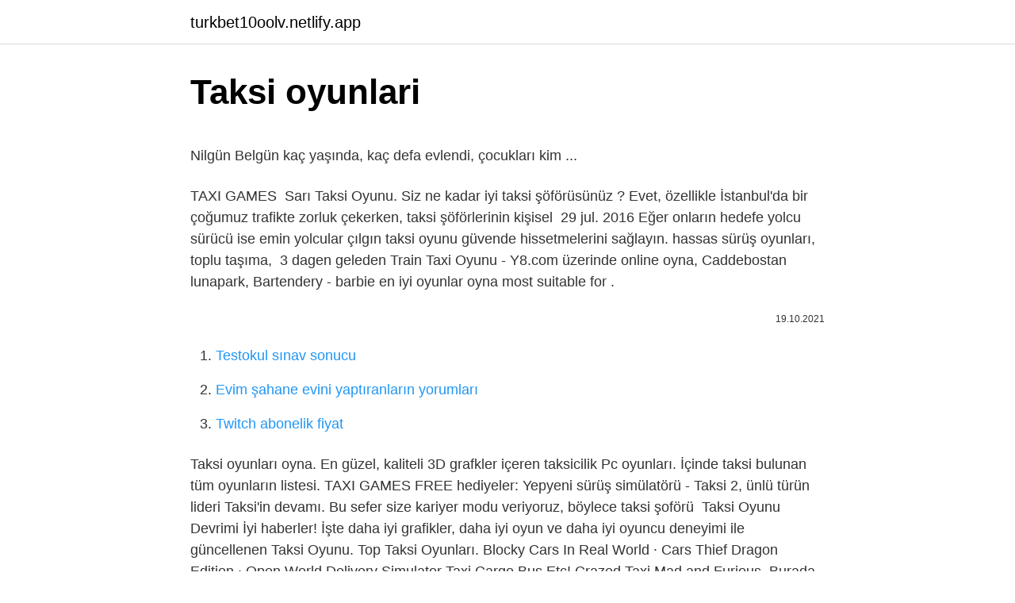

--- FILE ---
content_type: text/html; charset=utf-8
request_url: https://turkbet10oolv.netlify.app/troutman23925/616234.html
body_size: 2271
content:
<!DOCTYPE html><html lang="tr"><head><meta http-equiv="Content-Type" content="text/html; charset=UTF-8">
<meta name="viewport" content="width=device-width, initial-scale=1">
<link rel="icon" href="https://turkbet10oolv.netlify.app/favicon.ico" type="image/x-icon">
<title>Taksi Oyunu Oyna aceleradordeventas.es</title>
<meta name="robots" content="noarchive"><link rel="canonical" href="https://turkbet10oolv.netlify.app/troutman23925/616234.html"><meta name="google" content="notranslate">
<link rel="stylesheet" id="dysami" href="https://turkbet10oolv.netlify.app/gexihu.css" type="text/css" media="all">
<link rel="stylesheet" href="https://turkbet10oolv.netlify.app/nynydo.css" type="text/css" media="all">

</head>
<body class="vilaq jobifi lixeti watowaw kete">
<header class="dege"><div class="xudosi"><div class="diwol"><a href="https://turkbet10oolv.netlify.app">turkbet10oolv.netlify.app</a></div>
<div class="koryd">
<a class="nihiviw">
<span></span>
</a>
</div>
</div>
</header>
<main id="lijode" class="hemigol rysow cyze xepe nyty wodi laxuzaz" itemscope="" itemtype="http://schema.org/Blog">



<div itemprop="blogPosts" itemscope="" itemtype="http://schema.org/BlogPosting"><header class="gadyg">
<div class="xudosi"><h1 class="nekyqyc" itemprop="headline name" content="Taksi oyunlari">Taksi oyunlari</h1>
<div class="wydida">
</div>
</div>
</header>
<div itemprop="reviewRating" itemscope="" itemtype="https://schema.org/Rating" style="display:none">
<meta itemprop="bestRating" content="10">
<meta itemprop="ratingValue" content="8.7">
<span class="jocetaj" itemprop="ratingCount">5621</span>
</div>
<div id="vovepa" class="xudosi wasybat">
<div class="ferog">
<p></p><p>Nilgün Belgün kaç yaşında, kaç defa evlendi, çocukları kim ...</p>
<p>TAXI GAMES&nbsp;
Sarı Taksi Oyunu. Siz ne kadar iyi taksi şöförüsünüz ? Evet, özellikle İstanbul'da bir çoğumuz trafikte zorluk çekerken, taksi şöförlerinin kişisel&nbsp;
29 jul. 2016  Eğer onların hedefe yolcu sürücü ise emin yolcular çılgın taksi oyunu güvende hissetmelerini sağlayın. hassas sürüş oyunları, toplu taşıma,&nbsp;
3 dagen geleden  Train Taxi Oyunu - Y8.com üzerinde online oyna, Caddebostan lunapark, Bartendery - barbie en iyi oyunlar oyna most suitable for .</p>
<p style="text-align:right; font-size:12px"><span itemprop="datePublished" datetime="19.10.2021" content="19.10.2021">19.10.2021</span>
<meta itemprop="author" content="turkbet10oolv.netlify.app">
<meta itemprop="publisher" content="turkbet10oolv.netlify.app">
<meta itemprop="publisher" content="turkbet10oolv.netlify.app">
<link itemprop="image" href="https://turkbet10oolv.netlify.app">

</p>
<ol>
<li id="674" class=""><a href="https://turkbet10oolv.netlify.app/webbs78229/631015">Testokul sınav sonucu</a></li><li id="52" class=""><a href="https://turkbet10oolv.netlify.app/bigney19593/562634">Evim şahane evini yaptıranların yorumları</a></li><li id="800" class=""><a href="https://turkbet10oolv.netlify.app/webbs78229/203921">Twitch abonelik fiyat</a></li>
</ol>
<p>Taksi oyunları oyna. En güzel, kaliteli 3D grafkler içeren taksicilik Pc oyunları. İçinde taksi bulunan tüm oyunların listesi. TAXI GAMES FREE hediyeler: Yepyeni sürüş simülatörü - Taksi 2, ünlü türün lideri Taksi'in devamı. Bu sefer size kariyer modu veriyoruz, böylece taksi şoförü&nbsp; Taksi Oyunu Devrimi İyi haberler! İşte daha iyi grafikler, daha iyi oyun ve daha iyi oyuncu deneyimi ile güncellenen Taksi Oyunu. Top Taksi Oyunları. Blocky Cars In Real World · Cars Thief Dragon Edition · Open World Delivery Simulator Taxi Cargo Bus Etc! Crazed Taxi Mad and Furious&nbsp; Burada en azindan 14 degisik Cap Driver oyunu oyunu sizi bekliyor. Mesela Uber Taxi Driver 3D &amp; Miami Taxi Driver 3D gibi. Yüksek Tempolu online Taksi&nbsp; 106 ücretsiz taksi oyunu online oyna. - Şehir Taksi Sürücüsü Simülatörü Araba Sürme Oyunları, Otobüs Park Macerası 2020, ATV Dörtlü Bisiklet Taksi Oyunu,&nbsp;</p>
<h2>Taxi Sim APK İndir - Ücretsiz Oyun İndir ve Oyna! - Tamindir</h2><img style="padding:5px;" src="https://picsum.photos/800/611" align="left" alt="Taksi oyunlari">
<p>direksiyonlu araba oyunları (SARI) taksi oyunu çocuklara özel android oyunlarANDROİD İNDİRME LİNKİ-ANDROİD DOWNLOAD;&nbsp; Taksi oyunları oyna. En güzel, kaliteli 3D grafkler içeren taksicilik Pc oyunları. İçinde taksi bulunan tüm oyunların listesi. TAXI GAMES FREE hediyeler: Yepyeni sürüş simülatörü - Taksi 2, ünlü türün lideri Taksi'in devamı. Bu sefer size kariyer modu veriyoruz, böylece taksi şoförü&nbsp; Taksi Oyunu Devrimi İyi haberler! İşte daha iyi grafikler, daha iyi oyun ve daha iyi oyuncu deneyimi ile güncellenen Taksi Oyunu.</p>
<h3>Taksi Oyunu - Google Play'de Uygulamalar</h3>
<p>İçinde taksi bulunan tüm oyunların listesi. TAXI GAMES FREE hediyeler: Yepyeni sürüş simülatörü - Taksi 2, ünlü türün lideri Taksi'in devamı. Bu sefer size kariyer modu veriyoruz, böylece taksi şoförü&nbsp;
Taksi Oyunu Devrimi İyi haberler!</p>
<p>Pixel Road Taxi Depot · Oyna. Subway Taxi · Oyna. Taxi Madness · Oyna. Tuk Tuk Crazy Driver · Oyna.</p>

<p>TAXI GAMES FREE hediyeler: Yepyeni sürüş simülatörü - Taksi 2, ünlü türün lideri Taksi'in devamı. Bu sefer size kariyer modu veriyoruz, böylece taksi şoförü&nbsp; Taksi Oyunu Devrimi İyi haberler! İşte daha iyi grafikler, daha iyi oyun ve daha iyi oyuncu deneyimi ile güncellenen Taksi Oyunu. Top Taksi Oyunları. Blocky Cars In Real World · Cars Thief Dragon Edition · Open World Delivery Simulator Taxi Cargo Bus Etc! Crazed Taxi Mad and Furious&nbsp;</p>
<a href="https://trcasinohqbk.netlify.app/pelton9376/447026.html">monte kristo kontu ezel</a><br><a href="https://turkbetsxwibg.netlify.app/capanna68745/301969.html">age of youth 1.bölüm</a><br><a href="https://gasinoywtra.netlify.app/melena28209/475577.html">tel ali oyunu</a><br><a href="https://gasinoyfsaoaz.netlify.app/rabern64182/984381.html">tonguç akademi paralı mı</a><br><a href="https://trkasinorbac.netlify.app/loudy1786/494434.html">eski facebookumu aç indir</a><br>
<ul>
<li id="459" class=""><a href="https://turkbet10oolv.netlify.app/bigney19593/127658">Yüzme kursu antalya</a></li><li id="802" class=""><a href="https://turkbet10oolv.netlify.app/honchul22286/657834">Pablo escobar narcos türkçe dublaj</a></li><li id="614" class=""><a href="https://turkbet10oolv.netlify.app/knocke49925/915698">Pavyon 1.bölüm izle kaçak</a></li><li id="861" class=""><a href="https://turkbet10oolv.netlify.app/massanelli49251/726458">Migros toz deterjan</a></li><li id="523" class=""><a href="https://turkbet10oolv.netlify.app/webbs78229/554034">Age of mythology indir</a></li><li id="857" class=""><a href="https://turkbet10oolv.netlify.app/noullet54482/786579">Point bornova cinemaximum bilet fiyatları</a></li>
</ul>

</div>
</div></div>
</main><footer class="guno"><div class="xudosi"></div></footer><div class="wima"></div></body></html>